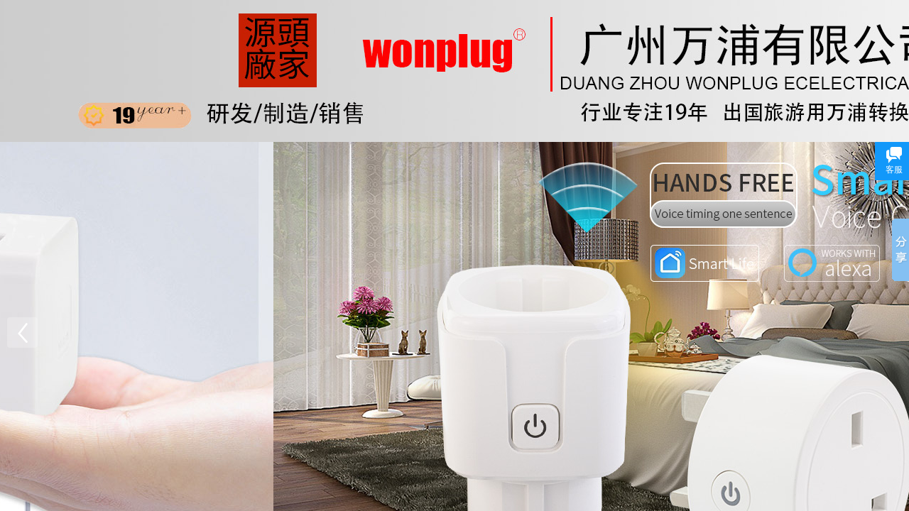

--- FILE ---
content_type: text/html; charset=utf-8
request_url: https://www.wonplug.net/
body_size: 14819
content:
<!DOCTYPE html PUBLIC "-//W3C//DTD XHTML 1.0 Transitional//EN" "http://www.w3.org/TR/xhtml1/DTD/xhtml1-transitional.dtd">
<html xmlns="http://www.w3.org/1999/xhtml" lang="zh-Hans" >
	<head>
		<meta http-equiv="X-UA-Compatible" content="IE=Edge,chrome=1" />
	<meta name="viewport" content="width=1920" />	<meta http-equiv="Content-Type" content="text/html; charset=utf-8" />
		<meta name="format-detection" content="telephone=no" />
	     <meta http-equiv="Cache-Control" content="no-transform"/> 
     <meta http-equiv="Cache-Control" content="no-siteapp"/>
	<title>广州万浦电器有限公司（wonplug）是专业生产全球通旅行万能转换插头、出国旅行转换插座、多功能USB插座转换器等的插头插座厂家</title>
	<meta name="keywords"  content="wonplug_万浦_插座转换_多功能转换插座_插座转换器_转换插头_出国旅游必备物品_德标转换插头_旅行转换器_出国旅游转换头_插头转换器_电源插座_电源转换器_万浦电器_转换插座" />
	<meta name="description" content="广州万浦电器有限公司拥有wonplug品牌，专业的旅行转换插头，转换插座，旅行充电器，转换器，插头插座，创意居家礼品厂家。产品横跨旅游业、礼品业、电工电气、照明工业等。wonplug产品在天猫京东淘宝阿里巴巴平台销量非常火爆。为出国旅行用户及电源工业用户提供完美适合的解决方案。" />
    
                
	<meta name="baidu-site-verification" content="WhECHwfAEg" />
<meta name="360-site-verification" content="d09e7a698b819e7208df69dc232240ff" />		<link rel="shortcut icon" href="https://static.websiteonline.cn/website/template/default/images/favicon.ico" type="image/x-icon" />
	<link rel="Bookmark" href="https://static.websiteonline.cn/website/template/default/images/favicon.ico" />
		

		<link href="https://static.websiteonline.cn/website/template/default/css/default.css?v=17534100" rel="stylesheet" type="text/css" />
<link href="https://www.wonplug.net/template/default/css/font/font.css?v=15750090" rel="stylesheet" type="text/css" />
<link href="https://www.wonplug.net/template/default/css/wpassword/iconfont.css?v=17496248" rel="stylesheet" type="text/css" />
<link href="https://static.websiteonline.cn/website/plugin/media/css/media.css?v=14986308" rel="stylesheet" type="text/css" />
<link href="https://static.websiteonline.cn/website/plugin/customerservices/css/customerservices.css?v=14986308" rel="stylesheet" type="text/css" />
<link href="https://static.websiteonline.cn/website/plugin/title/css/title.css?v=17083134" rel="stylesheet" type="text/css" />
<style type="text/css">.prop_rotate_angle sup,.prop_rotate_angle .posblk-deg{font-size:11px; color:#CDCDCD; font-weight:normal; font-style:normal; }ins#qiao-wrap{height:0;} #qiao-wrap{display:block;}
</style> 
</head>
<body  >
<input type="hidden" value="4" name="_user_level_val" />
								<script type="text/javascript" language="javascript" src="https://static.websiteonline.cn/website/script/??libsjq.js,jquery.custom.js,jquery.lazyload.js,jquery.rotateutility.js,lab.js,wopop_all.js,jquery.cookie.js,jquery.simplemodal.js,fullcollumn.js,objectFitPolyfill.min.js,ierotate.js,effects/velocity.js,effects/velocity.ui.js,effects/effects.js,fullpagescroll.js,common.js,heightAdapt.js?v=17573096"></script>
<script type="text/javascript" language="javascript" src="https://static.websiteonline.cn/website/plugin/??media/js/init.js,article_list/js/init.js?v=17509234"></script>
	<script type="text/javascript" language="javascript">
    			var webmodel = {};
	        
    wp_pages_global_func($.extend({
        'isedit': '0',
        'islogin': '0',
        'domain': 'pmof05505',
        'p_rooturl': 'https://www.wonplug.net',
        'static_rooturl': 'https://static.websiteonline.cn/website',
        'interface_locale': "zh_CN",
        'dev_mode': "0",
        'getsession': ''
    }, {"phpsessionid":"","punyurl":"https:\/\/www.wonplug.net","curr_locale":"zh_CN","mscript_name":"","converted":false}));
    
	</script>

<link href="https://www.wonplug.net/148b21eabca087b8a20c3e9e660488d9.cssx" rel="stylesheet" /><div id="page_set_css">
</div><input type="hidden" id="page_id" name="page_id" value="1" rpid="1">
<div id="scroll_container" class="scroll_contain" style="">
	    	<div id="scroll_container_bg" style="background-color:#e4e4e4;background-repeat:repeat;background-position:center top;background-image:url('https://pmof05505-pic31.websiteonline.cn/upload/templatefiles/webbg_ekCp.gif');">&nbsp;</div>
<script>
initScrollcontainerHeight();	
</script>
     <div id="overflow_canvas_container">        <div id="canvas" style=" margin: 0 auto;width:1920px;background-color:#FFFFFF;height:6327px">
    <div id='layerC8228B9B3FC65528120D791C73BE421A' type='media'  class='cstlayer' style='left: 0px; top: 0px; position: absolute; z-index: 129; width: 1868.4px; height: 200px; '  mid=""    deg='0'><script>
create_pc_media_set_pic('layerC8228B9B3FC65528120D791C73BE421A',false);
</script>
<div class="wp-media_content"  style="overflow: hidden; width: 1868px; height: 200px;" type="0">
<div class="img_over"  style='overflow: hidden; border-color: transparent; border-width: 0px; position: relative; width: 1868px; height: 200px;'>

<div class="imgloading" style="z-index:100;"> </div>
<img  id="wp-media-image_layerC8228B9B3FC65528120D791C73BE421A" onerror="set_thumb_layerC8228B9B3FC65528120D791C73BE421A(this);" onload="set_thumb_layerC8228B9B3FC65528120D791C73BE421A(this);" class="paragraph_image"  type="zoom" src="https://aosspic10001.websiteonline.cn/pmof05505/image/e561bccea1f9c5adcefde3d59bef7d1.jpg" style="width: auto; height: 200px; top: 0px; left: -26px; position: relative;;" />
</div>

</div>
<script>
(function(){
		layer_media_init_func('layerC8228B9B3FC65528120D791C73BE421A',{"isedit":false,"has_effects":false});
})()
</script>
</div><script>				 $('#layerC8228B9B3FC65528120D791C73BE421A').triggerHandler('layer_ready');</script><div id='layer85C75DCEB3307F258F50F4BD145E6B4F' type='jslider'  class='cstlayer' style='left: 0px; top: 200px; position: absolute; z-index: 106; width: 1920px; height: 650px; '  mid=""    deg='0'><div class="wp-jslider_content" style="overflow: hidden; border-color: transparent; border-width: 0px; width: 1920px; height: 650px; border-style: solid; padding: 0px;">
<iframe id="layer85C75DCEB3307F258F50F4BD145E6B4F_frmlofjslider" name="layer85C75DCEB3307F258F50F4BD145E6B4F_frmlofjslider" src="https://www.wonplug.net/index.php?_lid=layer85C75DCEB3307F258F50F4BD145E6B4F&_m=jslider&_a=loadskin" frameborder="0" width="100%" height="100%" scrolling="no"></iframe>
</div>
<script>
$('#layer85C75DCEB3307F258F50F4BD145E6B4F').layer_ready(function(){
	if(wopop_plugin_iframe_retry){
	wopop_plugin_iframe_retry($('#layer85C75DCEB3307F258F50F4BD145E6B4F').find('iframe'),function(win){
		return win && win.$;
	}); }
})
</script>
</div><script>				 $('#layer85C75DCEB3307F258F50F4BD145E6B4F').triggerHandler('layer_ready');</script><div id='layer11E30F211F9236AE7CB173348B10C339' type='advhtml'  class='cstlayer' style='left: 0px; top: 644px; width: 106px; height: 39px; position: absolute; z-index: 105; '  mid=""    deg='0'><div class="wp-advhtml_content" style="border-width: 0px; border-color: transparent; width: 106px; height: 39px; overflow: hidden;">
	</div>

</div><script>				 $('#layer11E30F211F9236AE7CB173348B10C339').triggerHandler('layer_ready');</script><div id='layer8578216B1A1E650CAFA03EE239B66A71' type='media'  class='cstlayer' style='left: 2px; top: 853px; position: absolute; z-index: 120; width: 1915px; height: 80px; '  mid=""    deg='0'><script>
create_pc_media_set_pic('layer8578216B1A1E650CAFA03EE239B66A71',false);
</script>
<style>.wp-media_content .wp_mapclass{display: none;}</style>
<div class="wp-media_content"  style="overflow: hidden; width: 1915px; height: 80px; border-width: 0px; border-style: solid; padding: 0px;" type="1">
<div class="img_over"  style='overflow: hidden; border-color: transparent; border-width: 0px; position: relative; width: 1915px; height: 80px;'>

<div class="imgloading" style="z-index:100;"> </div>
<img  id="wp-media-image_layer8578216B1A1E650CAFA03EE239B66A71" onerror="set_thumb_layer8578216B1A1E650CAFA03EE239B66A71(this);" onload="set_thumb_layer8578216B1A1E650CAFA03EE239B66A71(this);" class="paragraph_image" usemap="#Map_layer8578216B1A1E650CAFA03EE239B66A71" type="zoom" src="https://aosspic10001.websiteonline.cn/pmof05505/image/4yb8.jpg" style="width: 1915px; height: auto;;" alt="插头插座导航栏" title="插头插座导航栏"/>
<map name="Map_layer8578216B1A1E650CAFA03EE239B66A71"><area  class="map_arear_8" shape="rect" coords="1453,1,1590,70" title="联系我们" onFocus="if(this.blur)this.blur()" href="https://www.wonplug.net/page8.html"  /> <area  class="map_arear_7" shape="rect" coords="1313,2,1447,70" title="行业资讯" onFocus="if(this.blur)this.blur()" href="https://www.wonplug.net/page6.html"  /> <area  class="map_arear_6" shape="rect" coords="1166,0,1303,70" title="行业标准" onFocus="if(this.blur)this.blur()" href="https://www.wonplug.net/page5.html"  /> <area  class="map_arear_5" shape="rect" coords="1024,0,1160,69" title="视频评测" onFocus="if(this.blur)this.blur()" href="https://www.wonplug.net/page166.html"  /> <area  class="map_arear_4" shape="rect" coords="881,1,1016,70" title="品牌故事" onFocus="if(this.blur)this.blur()" href="https://www.wonplug.net/page143.html"  /> <area  class="map_arear_3" shape="rect" coords="737,0,874,67" title="企业介绍" onFocus="if(this.blur)this.blur()" href="https://www.wonplug.net/page139.html"  /> <area  class="map_arear_2" shape="rect" coords="593,0,727,68" title="商品分类" onFocus="if(this.blur)this.blur()" href="https://www.wonplug.net/page7.html"  /> <area  class="map_arear_1" shape="rect" coords="447,0,587,67" title="爆款" onFocus="if(this.blur)this.blur()" href="https://www.wonplug.net/page146.html"  /> <area  class="map_arear_0" shape="rect" coords="304,1,442,70" title="首面" onFocus="if(this.blur)this.blur()" href="https://www.wonplug.net"  /> </map></div>

</div>
<script>
(function(){
		layer_media_init_func('layer8578216B1A1E650CAFA03EE239B66A71',{"isedit":false,"has_effects":false});
})()
</script>
</div><script>				 $('#layer8578216B1A1E650CAFA03EE239B66A71').triggerHandler('layer_ready');</script><div id='layerF8EF1AAC53AA7BA195809D18146E3D15' type='media'  class='cstlayer' style='left: 0px; top: 863px; position: absolute; z-index: 103; width: 1919.71px; height: 981px; '  mid=""    deg='0'><script>
create_pc_media_set_pic('layerF8EF1AAC53AA7BA195809D18146E3D15',false);
</script>
<style>.wp-media_content .wp_mapclass{display: none;}</style>
<div class="wp-media_content"  style="overflow: hidden; width: 1919.71px; height: 981px; border-width: 0px; border-style: solid; padding: 0px; background-attachment: fixed; background-image: url('https://aosspic10001.websiteonline.cn/pmof05505/image/p6x1.jpg');" type="1">
<div class="img_over"  style='overflow: hidden; border-color: transparent; border-width: 0px; position: relative; width: 1919.71px; height: 981px;'>

<div class="imgloading" style="z-index:100;"> </div>
<img  id="wp-media-image_layerF8EF1AAC53AA7BA195809D18146E3D15" onerror="set_thumb_layerF8EF1AAC53AA7BA195809D18146E3D15(this);" onload="set_thumb_layerF8EF1AAC53AA7BA195809D18146E3D15(this);" class="paragraph_image" usemap="#Map_layerF8EF1AAC53AA7BA195809D18146E3D15" type="zoom" src="https://aosspic10001.websiteonline.cn/pmof05505/image/g51u.jpg" style="width: 1919.71px; height: 981px; top: -49px; left: 0px; position: relative;;" alt="万浦" title="万浦"/>
<map name="Map_layerF8EF1AAC53AA7BA195809D18146E3D15"><area  class="map_arear_0" shape="rect" coords="160,72,1759,863" title="企业介绍" onFocus="if(this.blur)this.blur()" href="https://www.wonplug.net/page139.html"  /> </map></div>

</div>
<script>
(function(){
		layer_media_init_func('layerF8EF1AAC53AA7BA195809D18146E3D15',{"isedit":false,"has_effects":false});
})()
</script>
</div><script>				 $('#layerF8EF1AAC53AA7BA195809D18146E3D15').triggerHandler('layer_ready');</script><div id='layerD997E8E149CD5FA32577CB16FEA7FE42' type='baidushare'  class='cstlayer' style='left: 1249px; top: 1209px; width: 175px; height: 27px; position: absolute; z-index: 104; '  mid=""    deg='0'><div class="wp-baidushare_content" style="padding: 0px; border: 0px solid transparent; width: 175px; height: 27px; overflow: hidden;">
    <script type="text/javascript">
                //禁止同一页面添加个baidushare
	$(document).ready(function(){
		if($('.cstlayer[type="baidushare"]:not([deleted="deleted"])').not("#layerD997E8E149CD5FA32577CB16FEA7FE42").length > 0)
		{
                    //浏览模式禁用wp_alert
                        			$("#layerD997E8E149CD5FA32577CB16FEA7FE42").remove();
		}
	});
    </script>
    <script>
        window.__https_baidu_domain__="https://www.wonplug.net/script/";
    </script>
	
<script>window._bd_share_config={"common":{"bdSnsKey":{},"bdText":"","bdMini":"2","bdMiniList":false,"bdPic":"","bdStyle":"0","bdSize":"16"},"slide":{"type":"slide","bdImg":"2","bdPos":"right","bdTop":"250"}};with(document)0[(getElementsByTagName('head')[0]||body).appendChild(createElement('script')).src='https://website-edit.onlinewebsite.cn/website/script/static/api/js/share.js?v=89860593.js?cdnversion='+~(-new Date()/36e5)];</script></div>
<script>
 //增加默认无z-index
$(function(){
        var i=0;
	var func=function(){
			$('.bdshare-slide-button-box').css('right','16px');
            if($('body>.bdshare-slide-button-box').length){
                $('body>.bdshare-slide-button-box').css('z-index','100000001');
            }else{
                i++;
                if(i<10){
                    setTimeout(func,100*i);
                }
            }
	}
        func();
});
</script></div><script>				 $('#layerD997E8E149CD5FA32577CB16FEA7FE42').triggerHandler('layer_ready');</script><div id='layer4827E4780669FF8450335A38A1067531' type='media'  class='cstlayer' style='left: 0px; top: 1746px; position: absolute; z-index: 107; width: 1918px; height: 713px; '  mid=""    deg='0'><script>
create_pc_media_set_pic('layer4827E4780669FF8450335A38A1067531',false);
</script>
<style>.wp-media_content .wp_mapclass{display: none;}</style>
<div class="wp-media_content"  style="overflow: hidden; width: 1918px; height: 713px; border-width: 0px; border-style: solid; padding: 0px;" type="1">
<div class="img_over"  style='overflow: hidden; border-color: transparent; border-width: 0px; position: relative; width: 1918px; height: 713px;'>

<div class="imgloading" style="z-index:100;"> </div>
<img  id="wp-media-image_layer4827E4780669FF8450335A38A1067531" onerror="set_thumb_layer4827E4780669FF8450335A38A1067531(this);" onload="set_thumb_layer4827E4780669FF8450335A38A1067531(this);" class="paragraph_image" usemap="#Map_layer4827E4780669FF8450335A38A1067531" type="zoom" src="https://aosspic10001.websiteonline.cn/pmof05505/image/jsx3.jpg" style="width: 1918px; height: auto; top: -48px; left: 0px; position: relative;;" alt="万浦插头插座" title="万浦插头插座"/>
<map name="Map_layer4827E4780669FF8450335A38A1067531"><area  class="map_arear_14" shape="rect" coords="837,12,1097,89" title="爆款插头" onFocus="if(this.blur)this.blur()" href="https://www.wonplug.net/page146.html"  /> <area  class="map_arear_13" shape="rect" coords="1535,426,1739,707" title="扩展插座" onFocus="if(this.blur)this.blur()" href="https://www.wonplug.net/page7.html?product_category=7" target="_blank" /> <area  class="map_arear_12" shape="rect" coords="1309,427,1519,707" title="插头转接器" onFocus="if(this.blur)this.blur()" href="https://www.wonplug.net/page7.html?product_category=12" target="_blank" /> <area  class="map_arear_11" shape="rect" coords="1080,427,1292,706" title="插座转换器" onFocus="if(this.blur)this.blur()" href="https://www.wonplug.net/page7.html?product_category=6"  /> <area  class="map_arear_10" shape="rect" coords="852,429,1062,707" title="各国转换插头" onFocus="if(this.blur)this.blur()" href="https://www.wonplug.net/page7.html?product_category=6"  /> <area  class="map_arear_9" shape="rect" coords="622,432,832,707" title="一转一插头" onFocus="if(this.blur)this.blur()" href="https://www.wonplug.net/page7.html?product_category=7"  /> <area  class="map_arear_8" shape="rect" coords="396,436,603,708" title="标准转换插头" onFocus="if(this.blur)this.blur()" href="https://www.wonplug.net/page7.html?product_category=7"  /> <area  class="map_arear_7" shape="rect" coords="168,431,376,708" title="十位德标排插" onFocus="if(this.blur)this.blur()" href="https://www.wonplug.net/page7.html?product_category=9" target="_blank" /> <area  class="map_arear_6" shape="rect" coords="1537,150,1738,396" title="开关插座" onFocus="if(this.blur)this.blur()" href="https://www.wonplug.net/page7.html?product_category=9" target="_blank" /> <area  class="map_arear_5" shape="rect" coords="1311,150,1520,396" title="一对一转换插头" onFocus="if(this.blur)this.blur()" href="https://www.wonplug.net/page7.html?product_category=7"  /> <area  class="map_arear_4" shape="rect" coords="1083,149,1290,398" title="无线排插" onFocus="if(this.blur)this.blur()" href="https://www.wonplug.net/page7.html?product_category=9"  /> <area  class="map_arear_3" shape="rect" coords="852,151,1061,398" title="无线扩展插座" onFocus="if(this.blur)this.blur()" href="https://www.wonplug.net/page7.html?product_category=9" target="_blank" /> <area  class="map_arear_2" shape="rect" coords="622,152,834,400" title="各国充电器" onFocus="if(this.blur)this.blur()" href="https://www.wonplug.net/page7.html?product_category=37"  /> <area  class="map_arear_1" shape="rect" coords="393,150,605,400" title="wifi智能插座" onFocus="if(this.blur)this.blur()" href="https://www.wonplug.net/page7.html?product_category=36" target="_blank" /> <area  class="map_arear_0" shape="rect" coords="164,150,380,401" title="多功能旅行转换器" onFocus="if(this.blur)this.blur()" href="https://www.wonplug.net/page7.html?product_category=5"  /> </map></div>

</div>
<script>
(function(){
		layer_media_init_func('layer4827E4780669FF8450335A38A1067531',{"isedit":false,"has_effects":false});
})()
</script>
</div><script>				 $('#layer4827E4780669FF8450335A38A1067531').triggerHandler('layer_ready');</script><div id='layerE4D08E39F17AE013BBFBA12F68550517' type='media'  class='cstlayer' style='left: 0px; top: 2470px; width: 1920px; height: 875px; position: absolute; z-index: 109; '  mid=""    deg='0'><script>
create_pc_media_set_pic('layerE4D08E39F17AE013BBFBA12F68550517',false);
</script>
<style>.wp-media_content .wp_mapclass{display: none;}</style>
<div class="wp-media_content"  style="border-width: 0px; border-style: solid; padding: 0px; width: 1920px; height: 875px; overflow: hidden;" type="1">
<div class="img_over"  style='border-width: 0px; border-color: transparent; width: 1920px; height: 875px; overflow: hidden; position: relative;'>

<div class="imgloading" style="z-index:100;"> </div>
<img  id="wp-media-image_layerE4D08E39F17AE013BBFBA12F68550517" onerror="set_thumb_layerE4D08E39F17AE013BBFBA12F68550517(this);" onload="set_thumb_layerE4D08E39F17AE013BBFBA12F68550517(this);" class="paragraph_image" usemap="#Map_layerE4D08E39F17AE013BBFBA12F68550517" type="zoom" src="https://aosspic10001.websiteonline.cn/pmof05505/image/noyh.jpg" style="left: 0px; top: -13px; width: 1920px; height: 875px; position: relative;;" alt="USB全球通出国旅行转换器" title="USB全球通出国旅行转换器"/>
<map name="Map_layerE4D08E39F17AE013BBFBA12F68550517"><area  class="map_arear_5" shape="rect" coords="1463,562,1796,787" title="双USB一体式出国转换器" onFocus="if(this.blur)this.blur()" href="https://www.wonplug.net/page1000587.html?product_id=4" target="_blank" /> <area  class="map_arear_4" shape="rect" coords="1094,562,1427,788" title="一体式多功能转换器" onFocus="if(this.blur)this.blur()" href="https://www.wonplug.net/page1000587.html?product_id=9" target="_blank" /> <area  class="map_arear_3" shape="rect" coords="726,562,1059,789" title="Type C PD快充转换插座" onFocus="if(this.blur)this.blur()" href="https://www.wonplug.net/page1000587.html?product_id=290" target="_blank" /> <area  class="map_arear_2" shape="rect" coords="356,562,689,787" title="双USB旅行转换器" onFocus="if(this.blur)this.blur()" href="https://www.wonplug.net/page1000587.html?product_id=3" target="_blank" /> <area  class="map_arear_1" shape="rect" coords="380,321,759,388" title="多功能出国旅行转换器" onFocus="if(this.blur)this.blur()" href="https://www.wonplug.net/page7.html?product_category=5" target="_blank" /> <area  class="map_arear_0" shape="rect" coords="1169,116,1817,456" title="3USB多国转换插头" onFocus="if(this.blur)this.blur()" href="https://www.wonplug.net/page1000587.html?product_id=271" target="_blank" /> </map></div>

</div>
<script>
(function(){
		layer_media_init_func('layerE4D08E39F17AE013BBFBA12F68550517',{"isedit":false,"has_effects":false});
})()
</script>
</div><script>		         $('#layerE4D08E39F17AE013BBFBA12F68550517').data('wopop_imgeffects',{"effect":"effect.noeffect","effectrole":"dantu","duration":"350","type":"media","delay":0,"loop":0,"loop_infinite":0,"dshow":false,"dset":{},"effect_on_img":0});				 $('#layerE4D08E39F17AE013BBFBA12F68550517').triggerHandler('layer_ready');</script><div id='layer0E899B82F4960502045621D030E95484' type='media'  class='cstlayer' style='left: 0px; top: 3318px; position: absolute; z-index: 110; width: 1920px; height: 977px; '  mid=""    deg='0'><script>
create_pc_media_set_pic('layer0E899B82F4960502045621D030E95484',false);
</script>
<div class="wp-media_content"  style="overflow: hidden; width: 1920px; height: 977px; border-width: 0px; border-style: solid; padding: 0px;" type="0">
<div class="img_over"  style='overflow: hidden; border-color: transparent; border-width: 0px; position: relative; width: 1920px; height: 977px;'>

<div class="imgloading" style="z-index:100;"> </div>
<img  id="wp-media-image_layer0E899B82F4960502045621D030E95484" onerror="set_thumb_layer0E899B82F4960502045621D030E95484(this);" onload="set_thumb_layer0E899B82F4960502045621D030E95484(this);" class="paragraph_image"  type="zoom" src="https://aosspic10001.websiteonline.cn/pmof05505/image/9ui5.jpg" style="width: 1920px; height: auto; top: -20px; left: 0px; position: relative;;" alt="万浦电器产品应用于出国留学，出国考察，高铁，机场，商铺，邮轮，家具，房地产，礼品多种场合场景。" title="万浦电器产品应用于出国留学，出国考察，高铁，机场，商铺，邮轮，家具，房地产，礼品多种场合场景。"/>
</div>

</div>
<script>
(function(){
		layer_media_init_func('layer0E899B82F4960502045621D030E95484',{"isedit":false,"has_effects":false});
})()
</script>
</div><script>				 $('#layer0E899B82F4960502045621D030E95484').triggerHandler('layer_ready');</script><div id='layer68CC9FFEE0ED809993181B57FF6AB159' type='customerservices'  class='cstlayer' style='left: 1691px; top: 3929px; width: 172px; height: 180px; position: absolute; z-index: 108; '  mid=""    deg='0'><div class="wp-customerservices_content" style="padding: 0px; border: 0px solid transparent; border-image: none; width: 172px; height: 180px; overflow: hidden;">
</div>
<script language="javascript">$(function(){
$LAB.script("https://static.websiteonline.cn/website/plugin/customerservices/js/floating.js?v=1").wait(function(){
	var layerid = '#layer68CC9FFEE0ED809993181B57FF6AB159';if (layerid.length == 1) return;
	$(layerid).data("os-initval", {color: 'blue',style: 'style1',floating: 'right',mode: 'open',x: 0,y: 100});
	var options = $.extend({},{"mod_setting":{"show_name":"0","show_account":"0","float_display":"1","plugin_hide":"0","float_top":"200","float_ltr":"0","float_position":"right","float_mode":"open","float_color":"col_1298fa","float_effect":"style2"},"layerid":"layer68CC9FFEE0ED809993181B57FF6AB159"})['mod_setting'];
	if ($.type(options) !== 'object') options = {};
	$(layerid).onlineService({
		color: options['float_color'] || 'blue',
		style: options['float_effect'] || 'style1',
		floating: options['float_position'] || 'right',
		position: {x: options['float_ltr'] || '0',y: options['float_top'] || '100'},
    	showAccount: options['show_account'] || '0',
		showAlias: options['show_name'] || '0',
		sources:null,
		layerId: 'layer68CC9FFEE0ED809993181B57FF6AB159'
	});layerid = options = null;
})});
</script>
<script type="text/javascript">


</script></div><script>				 $('#layer68CC9FFEE0ED809993181B57FF6AB159').triggerHandler('layer_ready');</script><div id='layer740F595E31DA23210DE9A48259174C85' type='media'  class='cstlayer' style='left: 0px; top: 4295px; position: absolute; z-index: 102; width: 1920px; height: 904px; '  mid=""    deg='0'><script>
create_pc_media_set_pic('layer740F595E31DA23210DE9A48259174C85',false);
</script>
<div class="wp-media_content"  style="overflow: hidden; width: 1920px; height: 904px; border-width: 0px; border-style: solid; padding: 0px;" type="0">
<div class="img_over"  style='overflow: hidden; border-color: transparent; border-width: 0px; position: relative; width: 1920px; height: 904px;'>

<div class="imgloading" style="z-index:100;"> </div>
<a class="media_link" style="line-height:normal;" href="https://www.wonplug.net/page139.html"  >
<img  id="wp-media-image_layer740F595E31DA23210DE9A48259174C85" onerror="set_thumb_layer740F595E31DA23210DE9A48259174C85(this);" onload="set_thumb_layer740F595E31DA23210DE9A48259174C85(this);" class="paragraph_image"  type="zoom" src="https://aosspic10001.websiteonline.cn/pmof05505/image/pjcc.jpg" style="width: 1920px; height: auto; top: -2px; left: 0px; position: relative;;" alt="万浦电器工厂介绍" title="万浦电器工厂介绍"/>
</a>
</div>

</div>
<script>
(function(){
		layer_media_init_func('layer740F595E31DA23210DE9A48259174C85',{"isedit":false,"has_effects":false});
})()
</script>
</div><script>				 $('#layer740F595E31DA23210DE9A48259174C85').triggerHandler('layer_ready');</script><div id='layer76E3E8F8AD0C058B61E45ADE09016E19' type='title'  class='cstlayer' style='left: 227px; top: 5222px; width: 182px; height: 30px; position: absolute; z-index: 111; '  mid=""    deg='0'><div class="wp-title_content" style="padding: 0px; border: 0px solid transparent; width: 182px; height: 30px; display: block;"><a href="https://www.wonplug.net/page6.html"><span style="line-height: 180%; font-family: &quot;Microsoft YaHei&quot;; font-size: 18px;">咨讯中心</span></a></div>
<script type="text/javascript">
$(function(){
	$('.wp-title_content').each(function(){
		if($(this).find('div').attr('align')=='justify'){
			$(this).find('div').css({'text-justify':'inter-ideograph','text-align':'justify'});
		}
	})	
})
</script>

</div><script>				 $('#layer76E3E8F8AD0C058B61E45ADE09016E19').triggerHandler('layer_ready');</script><div id='layer82B26F476C3520FE52503237149BBFB8' type='title'  class='cstlayer' style='left: 1032px; top: 5224px; width: 182px; height: 30px; position: absolute; z-index: 114; '  mid=""    deg='0'><div class="wp-title_content" style="border-width: 0px; border-color: transparent; padding: 0px; width: 182px; height: 30px; display: block;"><span style="line-height: 180%; font-family: Microsoft YaHei; font-size: 16px;"><span style="font-size: 18px;">合作案例</span><br></span></div>

</div><script>				 $('#layer82B26F476C3520FE52503237149BBFB8').triggerHandler('layer_ready');</script><div id='layerA6949AB758A5AD7991D5F471E9AD5413' type='article_list'  class='cstlayer' style='left: 223px; top: 5265px; width: 785px; height: 410px; position: absolute; z-index: 112; '  mid=""    deg='0'><script>

    
    $('#layerA6949AB758A5AD7991D5F471E9AD5413').data('not_need_heightadapt',true);      
    if(!$('#article_list_scrollbar_css_link').length){
		var head = document.getElementsByTagName('head').item(0);
		var css = document.createElement('link');
		css.id="article_list_scrollbar_css_link";
		css.href = 'https://static.websiteonline.cn/website/script/mscrollbars/jquery.mCustomScrollbar.css';
		css.rel = 'stylesheet';
		css.type = 'text/css';
		head.appendChild(css);
	}
	
	$('#layerA6949AB758A5AD7991D5F471E9AD5413').layer_ready(function(){
		function addScrollFunc(){		 
			var baropt={};
			baropt.theme='dark';
			baropt.scrollButtons={enable:false}
			baropt.autoHideScrollbar=false;
			baropt.scrollbarPosition="inside";
			baropt.callbacks = {
				whileScrolling: function() {
									}
			};
			$LAB.script('https://static.websiteonline.cn/website/script/mscrollbars/jquery.mCustomScrollbar.js')
				.script('https://static.websiteonline.cn/website/script/mscrollbars/jquery.mousewheel.js') 
				.wait(function(){
				$("#layerA6949AB758A5AD7991D5F471E9AD5413 .wp-article_list_content").mCustomScrollbar(baropt);
				$("#layerA6949AB758A5AD7991D5F471E9AD5413").triggerHandler("fixedliwidth")
				
			});
		}	 
		addScrollFunc();
	});
    
(function(){
var param={"layer_id":"layerA6949AB758A5AD7991D5F471E9AD5413","articleStyle":"two_column"};
layer_article_list_init_func(param);
})()
</script>	
<div class="wp-article_content wp-article_list_content" style="padding: 0px; border: 1px solid transparent; width: 783px; height: 408px; overflow: hidden;">
	
	<div skin="two_column" class="wp-article_css wp-article_list_css" style="display:none;">
<script type="text/javascript">
	

if ("two_column" === "skin3") {
$(function(){    
	$('#layerA6949AB758A5AD7991D5F471E9AD5413').find("ul li").hover(function(){		
		$(this).removeClass("lihout").addClass("lihover");
	},function(){		 
		$(this).removeClass("lihover").addClass("lihout");		
	});
 
});
}
</script>
	</div>
	<div class="article_list-layerA6949AB758A5AD7991D5F471E9AD5413" style="overflow:hidden;">
		
<ul class="art-outcontainer">
<li style="margin-right:25px;margin-bottom:6px;">
  <p class="link title">
      
      <a  target="_blank"  class='articleid  memberoff' 	 
	articleid="1171"
	 href="https://www.wonplug.net/page1000588.html?article_id=1171" title="去美国看自由女神像需要带的东西" >去美国看自由女神像需要带的东......</a>
  </p>
</li>
<li style="margin-right:25px;margin-bottom:6px;">
  <p class="link title">
      
      <a  target="_blank"  class='articleid  memberoff' 	 
	articleid="1170"
	 href="https://www.wonplug.net/page1000588.html?article_id=1170" title="去英国白金汉宫需要带什么" >去英国白金汉宫需要带什么</a>
  </p>
</li>
<li style="margin-right:25px;margin-bottom:6px;">
  <p class="link title">
      
      <a  target="_blank"  class='articleid  memberoff' 	 
	articleid="1167"
	 href="https://www.wonplug.net/page1000588.html?article_id=1167" title="双塔入云间：科隆大教堂的哥特式诗与莱茵风吟" >双塔入云间：科隆大教堂的哥特......</a>
  </p>
</li>
<li style="margin-right:25px;margin-bottom:6px;">
  <p class="link title">
      
      <a  target="_blank"  class='articleid  memberoff' 	 
	articleid="1166"
	 href="https://www.wonplug.net/page1000588.html?article_id=1166" title="去德国探秘" >去德国探秘</a>
  </p>
</li>
<li style="margin-right:25px;margin-bottom:6px;">
  <p class="link title">
      
      <a  target="_blank"  class='articleid  memberoff' 	 
	articleid="1120"
	 href="https://www.wonplug.net/page1000588.html?article_id=1120" title="欧规一拖三无线转换器扩展插座哪家强？" >欧规一拖三无线转换器扩展插座......</a>
  </p>
</li>
<li style="margin-right:25px;margin-bottom:6px;">
  <p class="link title">
      
      <a  target="_blank"  class='articleid  memberoff' 	 
	articleid="1124"
	 href="https://www.wonplug.net/page1000588.html?article_id=1124" title="欧美澳进出口电器转换插头" >欧美澳进出口电器转换插头</a>
  </p>
</li>
<li style="margin-right:25px;margin-bottom:6px;">
  <p class="link title">
      
      <a  target="_blank"  class='articleid  memberoff' 	 
	articleid="1134"
	 href="https://www.wonplug.net/page1000588.html?article_id=1134" title="六国入境免签外国友人来华需要用到什么旅行转换器" >六国入境免签外国友人来华需要......</a>
  </p>
</li>
<li style="margin-right:25px;margin-bottom:6px;">
  <p class="link title">
      
      <a  target="_blank"  class='articleid  memberoff' 	 
	articleid="1159"
	 href="https://www.wonplug.net/page1000588.html?article_id=1159" title="什么类型的插头转换器适合在香港使用？" >什么类型的插头转换器适合在香......</a>
  </p>
</li>
<li style="margin-right:25px;margin-bottom:6px;">
  <p class="link title">
      
      <a  target="_blank"  class='articleid  memberoff' 	 
	articleid="1153"
	 href="https://www.wonplug.net/page1000588.html?article_id=1153" title="欧洲旅游指南,欧洲旅游需要用转换插头吗" >欧洲旅游指南,欧洲旅游需要用......</a>
  </p>
</li>
<li style="margin-right:25px;margin-bottom:6px;">
  <p class="link title">
      
      <a  target="_blank"  class='articleid  memberoff' 	 
	articleid="1162"
	 href="https://www.wonplug.net/page1000588.html?article_id=1162" title="加拿大旅行需要用转换器吗" >加拿大旅行需要用转换器吗</a>
  </p>
</li>
<li style="margin-right:25px;margin-bottom:6px;">
  <p class="link title">
      
      <a  target="_blank"  class='articleid  memberoff' 	 
	articleid="472"
	 href="https://www.wonplug.net/page1000588.html?article_id=472" title="万浦LE-07 多功能转换插座在国外的用法" >万浦LE-07 多功能转换插......</a>
  </p>
</li>
<li style="margin-right:25px;margin-bottom:6px;">
  <p class="link title">
      
      <a  target="_blank"  class='articleid  memberoff' 	 
	articleid="1161"
	 href="https://www.wonplug.net/page1000588.html?article_id=1161" title="推荐2款好用的多功能旅行转换器" >推荐2款好用的多功能旅行转换......</a>
  </p>
</li>
<li style="margin-right:25px;margin-bottom:6px;">
  <p class="link title">
      
      <a  target="_blank"  class='articleid  memberoff' 	 
	articleid="471"
	 href="https://www.wonplug.net/page1000588.html?article_id=471" title="万浦USB多功能转换插头300A-B2操作说明" >万浦USB多功能转换插头30......</a>
  </p>
</li>
<li style="margin-right:25px;margin-bottom:6px;">
  <p class="link title">
      
      <a  target="_blank"  class='articleid  memberoff' 	 
	articleid="1108"
	 href="https://www.wonplug.net/page1000588.html?article_id=1108" title="快看看你家电源插座都用对了吗" >快看看你家电源插座都用对了吗</a>
  </p>
</li>
<li style="margin-right:25px;margin-bottom:6px;">
  <p class="link title">
      
      <a  target="_blank"  class='articleid  memberoff' 	 
	articleid="1160"
	 href="https://www.wonplug.net/page1000588.html?article_id=1160" title="暑假之泰国游需要用转换插头吗" >暑假之泰国游需要用转换插头吗</a>
  </p>
</li>
<li style="margin-right:25px;margin-bottom:6px;">
  <p class="link title">
      
      <a  target="_blank"  class='articleid  memberoff' 	 
	articleid="1158"
	 href="https://www.wonplug.net/page1000588.html?article_id=1158" title="人间“天堂之称”的夏威夷群岛旅行需要用转换器吗" >人间“天堂之称”的夏威夷群岛......</a>
  </p>
</li>
<li style="margin-right:25px;margin-bottom:6px;">
  <p class="link title">
      
      <a  target="_blank"  class='articleid  memberoff' 	 
	articleid="1157"
	 href="https://www.wonplug.net/page1000588.html?article_id=1157" title="第一次出国旅游适合出行的非洲国家摩洛哥适合用什么插座" >第一次出国旅游适合出行的非洲......</a>
  </p>
</li>
<li style="margin-right:25px;margin-bottom:6px;">
  <p class="link title">
      
      <a  target="_blank"  class='articleid  memberoff' 	 
	articleid="1156"
	 href="https://www.wonplug.net/page1000588.html?article_id=1156" title="澳门旅游攻略需要用什么转换器" >澳门旅游攻略需要用什么转换器</a>
  </p>
</li>
<li style="margin-right:25px;margin-bottom:6px;">
  <p class="link title">
      
      <a  target="_blank"  class='articleid  memberoff' 	 
	articleid="1155"
	 href="https://www.wonplug.net/page1000588.html?article_id=1155" title="适合欧洲旅行的转换器" >适合欧洲旅行的转换器</a>
  </p>
</li>
<li style="margin-right:25px;margin-bottom:6px;">
  <p class="link title">
      
      <a  target="_blank"  class='articleid  memberoff' 	 
	articleid="1154"
	 href="https://www.wonplug.net/page1000588.html?article_id=1154" title="出国旅游全球多功能插座介绍" >出国旅游全球多功能插座介绍</a>
  </p>
</li>
<li style="margin-right:25px;margin-bottom:6px;">
  <p class="link title">
      
      <a  target="_blank"  class='articleid  memberoff' 	 
	articleid="1152"
	 href="https://www.wonplug.net/page1000588.html?article_id=1152" title="奥运会怎么看，需要用到转换插吗" >奥运会怎么看，需要用到转换插......</a>
  </p>
</li>
<li style="margin-right:25px;margin-bottom:6px;">
  <p class="link title">
      
      <a  target="_blank"  class='articleid  memberoff' 	 
	articleid="1151"
	 href="https://www.wonplug.net/page1000588.html?article_id=1151" title="法国奥运会即将到来 到法国需要用什么转换器" >法国奥运会即将到来 到法国需......</a>
  </p>
</li>
</ul>
<div class="article_list_more" style="float:right"><a  target="_blank"  href="https://www.wonplug.net/page6.html"><img src="https://static.websiteonline.cn/website/plugin/article_list/styles/more_cn.jpg" alt=更多 /></a></div>

		<div class="wp-pager_link" style="text-align:center"><span class="disabled"> &lt; </span><span class="current">1</span><a href="###2">2</a><a href="###3">3</a><a href="###4">4</a><a href="###5">5</a>...&nbsp;<a href="###43">43</a><a href="###44">44</a><a href="###2"> &gt; </a></div>	</div>
	<div class="article_list_save_itemList"  openCategoryUrl="0" openMoreUrl="1"  openDetailUrl="1"  pagerstyle="style2/skin2" pagernum="22" pageralign="center" morealign="right" showpager="1" articleCategroies="All" articleTags="" linkCategoryUrl="6" linkMoreUrl="6" isShowMore="Yes" isShowMoreCn="Yes" linkDetailUrl="145" isShowDots="Yes" introWordNum="30" titleWordNum="14" listNum="999" sortType="update" sortValue="desc" articleStyle="two_column" getParamCategoryId="empty" imgwnode="130" imghnode="90" imgtnode="Tile" memberartshow='off' pageskip="2" pageop="0"  pagepar="p_article_list" style="display:none;"></div>
</div>
<script language="javascript">
layer_img_lzld('layerA6949AB758A5AD7991D5F471E9AD5413');

	</script>
	<script language="javascript">
(function(){	
	var param={"layer_id":"layerA6949AB758A5AD7991D5F471E9AD5413","article_category_more":"","artliststyle":{"artname_underline":"none","articon_url":"17.png","skin":"two_column","waterfall_display":"0","artnamed_display":"inline-block","artdated_display":"inline-block","artintrod_display":"inline-block","artdetialtips_display":"inline-block","artname_display":"inline-block","artcate_display":"inline-block","arttimes_display":"none","artdate_display":"inline-block","artintro_display":"inline-block","picartborder_display":"inline-block","articon_display":"inline-block","artborder_display":"inline-block","opened_display":"block","timeformatd":"0","stick_id":"","artnamed_txtfamily":"SimSun","artdated_txtfamily":"SimSun","artintrod_txtfamily":"SimSun","artdetialtips_txtfamily":"SimSun","artname_txtfamily":"SimSun","artcate_txtfamily":"SimSun","arttimes_txtfamily":"SimSun","artym_txtfamily":"SimSun","artdate_txtfamily":"SimSun","artintro_txtfamily":"SimSun","artnamed_txtsize":"18","artdated_txtsize":"12","artintrod_txtsize":"12","artintrod_padtop_txtsize":"0","artdetialtips_txtsize":"12","artname_txtsize":"18","artname_pad_txtsize":"0","artname_padleft_txtsize":"0","artname_lineheight_txtsize":"50","artcate_txtsize":"12","arttimes_txtsize":"12","arttimes_pad_txtsize":"0","artym_txtsize":"11","artdate_txtsize":"11","artdate_rpad_txtsize":"48","artbg_width_txtsize":"60","artbg_height_txtsize":"59","artdate_pad_txtsize":"0","artintro_txtsize":"12","artintro_pad_txtsize":"0","artintro_lingheight_txtsize":"16","artintro_padbot_txtsize":"20","artintro_padleft_txtsize":"60","artintro_padright_txtsize":"60","picartborder_pad_txtsize":"0","pictxt_pad_txtsize":"8","articon_padleft_txtsize":"22","artlistmg_txtsize":"6","artlistmg_column_txtsize":"25","artlistpg_txtsize_top":"12","artlistpg_txtsize_bottom":"12","artlistpg_txtsize_margin_right":"40","artlistpg_txtsize":"0","artborder_txtsize":"0","artnamed_txtcolor":"#048bcd","artnamed_hover_txtcolor":"#0064d4","artdated_txtcolor":"#5A5A5A","artintrod_txtcolor":"#7D7D7D","artdetialtips_txtcolor":"#CF0202","hartdetialtips_txtcolor":"#ff0000","artname_txtcolor":"#45818e","artname_hover_txtcolor":"#0064D4","artname_def_txtcolor":"#38cc70","artname_sel_txtcolor":"#2ba659","artcate_txtcolor":"#0064D4","arttimes_txtcolor":"#929292","artdate_txtcolor":"#929292","artdate_txtcolorfont":"#fff","artdate_txtcolorbg":"#198ede","artintro_txtcolor":"#5A5A5A","artintro_def_txtcolor":"#eee","artintro_sel_txtcolor":"#eee","artborder_color":"#5A5A5A","artborderh_color":"#5A5A5A","artnamed_txtbold":"normal","artdated_txtbold":"normal","artintrod_txtbold":"normal","artdetialtips_txtbold":"normal","artname_txtbold":"normal","artcate_txtbold":"normal","arttimes_txtbold":"normal","artym_txtbold":"normal","artdate_txtbold":"normal","artintro_txtbold":"normal","artnamed_underline":"none","artdated_underline":"none","artintrod_underline":"none","artdetialtips_underline":"none","artcate_underline":"none","arttimes_underline":"none","artym_underline":"none","artdate_underline":"none","artintro_underline":"none","artname_align":"","artdate_align":"","artintro_align":"","artborder_linetype":"solid","artborder_linecolor":"none","artborder_linesize":"0","artline_top_marginsize":"0","artline_bottom_marginsize":"0","artskin_filter":"yes","prec_display":"inline","artskin_lineheight":"24","articon_padleft":"20"},"pageskip":"2","article_category_param":"","editmode":"0"};
	layer_article_list_pager_func(param);
})();
$(window).load(function(){ 
	$('#layerA6949AB758A5AD7991D5F471E9AD5413').find(".wp-pager_link").css({'position':'relative','bottom':'auto','width':'100%'});	
		var cheight = $('#layerA6949AB758A5AD7991D5F471E9AD5413').find(".wp-article_content").height();
	var oulheight = $('#layerA6949AB758A5AD7991D5F471E9AD5413').find(".article_list-layerA6949AB758A5AD7991D5F471E9AD5413").height();
	var olkheight = $('#layerA6949AB758A5AD7991D5F471E9AD5413').find(".wp-pager_link").outerHeight();
	if(cheight>oulheight+olkheight){
		$('#layerA6949AB758A5AD7991D5F471E9AD5413').find(".wp-pager_link").css({'position':'absolute','bottom':'0px','width':'100%'})
	} 
})
</script>
<link rel="stylesheet" type="text/css" href="https://static.websiteonline.cn/website/plugin/shopping_cart/css/shopping_cart.css" />
<script type="text/javascript">
	
(function(){	
	var params={"layer_id":"layerA6949AB758A5AD7991D5F471E9AD5413","islogin":0};
	layer_article_list_checkid_func(params);
		var $curlayer=$('#layerA6949AB758A5AD7991D5F471E9AD5413');
	$curlayer.find('.mask').mouseover(function () {
		var effect=$curlayer.data('wopop_imgeffects');
		if(effect){
			$(this).css('z-index','-1001');
		}
	});

    var curskin = 'two_column';
    if (curskin == "skin6") {
        $curlayer.find('.pfcla-card-item-wrapper').mouseenter(function (event) {
            executeEffect($(this).find(".wp-article_list-thumbnail"), curskin);
        });
    } else if (curskin == "skin7") {
		$curlayer.find('div.card').mouseenter(function (event) {
            executeEffect($(this).find(".wp-article_list-thumbnail"), curskin);
        });
	} else if(curskin == "skin8") {
		$curlayer.find('.article-item').mouseenter(function (event) {
            executeEffect($(this).find(".wp-article_list-thumbnail"), curskin);
        });
	} else {
        $curlayer.find('.wp-article_list-thumbnail').mouseover(function (event) {
            executeEffect($(this), curskin);
        });
    }

	function executeEffect(that, curskin) {
        var $this = that;
        $this.data('over',1);
        var running=$this.data('run');
        var effect=$curlayer.data('wopop_imgeffects');
        var bgeffect = '0';
                if(curskin == 'skin5' && effect && effect.effectrole != "dantu" && bgeffect == 1){
            return false;
        }

        if(effect && running!=1){
            $this.setimgEffects(true,effect,1);
            var effectrole = effect['effectrole'];
            var dset = effect['dset'];
            if(effectrole !='dantu' && typeof(dset)!="undefined"){
                var temp_effect = {};
                temp_effect['type'] = effect['type'];
                temp_effect['effectrole'] = 'dantu';
                temp_effect['effect'] = effect['dset']['effect'];
                temp_effect['duration'] =  effect['dset']['duration'];
                $this.setimgEffects(true,temp_effect,1);
            }
        }
    }

})();
</script>
</div><script>		         $('#layerA6949AB758A5AD7991D5F471E9AD5413').data('wopop_imgeffects',{"effect":"effect.noeffect","effectrole":"dantu","duration":"350","type":"article_list","delay":0,"loop":0,"loop_infinite":0,"dshow":false,"dset":{},"effect_on_img":0});				 $('#layerA6949AB758A5AD7991D5F471E9AD5413').triggerHandler('layer_ready');</script><div id='layerFD5CF8BD96EB604E904ECC0E4F7C84BF' type='media'  class='cstlayer' style='left: 1034px; top: 5265px; width: 649px; height: 411px; position: absolute; z-index: 113; '  mid=""    deg='0'><script>
create_pc_media_set_pic('layerFD5CF8BD96EB604E904ECC0E4F7C84BF',false);
</script>
<div class="wp-media_content"  style="border-width: 1px; border-style: solid; padding: 0px; width: 647px; height: 409px; overflow: hidden;" type="0">
<div class="img_over"  style='border-width: 0px; border-color: transparent; width: 647px; height: 409px; overflow: hidden; position: relative;'>

<div class="imgloading" style="z-index:100;"> </div>
<a class="media_link" style="line-height:normal;" href="https://www.wonplug.net/page143.html"  target="_blank"  >
<img  id="wp-media-image_layerFD5CF8BD96EB604E904ECC0E4F7C84BF" onerror="set_thumb_layerFD5CF8BD96EB604E904ECC0E4F7C84BF(this);" onload="set_thumb_layerFD5CF8BD96EB604E904ECC0E4F7C84BF(this);" class="paragraph_image"  type="zoom" src="https://aosspic10001.websiteonline.cn/pmof05505/image/vjyp.png" style="left: 0px; top: -4px; width: 647px; height: auto; position: relative;;" alt="转换插座哪家好？" title="转换插座哪家好？"/>
</a>
</div>

</div>
<script>
(function(){
		layer_media_init_func('layerFD5CF8BD96EB604E904ECC0E4F7C84BF',{"isedit":false,"has_effects":false});
})()
</script>
</div><script>				 $('#layerFD5CF8BD96EB604E904ECC0E4F7C84BF').triggerHandler('layer_ready');</script><div id='layerA1FDC0DF59203D800C9F002B08FA742C' type='media'  class='cstlayer' style='left: 225px; top: 5697px; width: 1459px; height: 200px; position: absolute; z-index: 101; '  mid=""    deg='0'><script>
create_pc_media_set_pic('layerA1FDC0DF59203D800C9F002B08FA742C',false);
</script>
<div class="wp-media_content"  style="border-width: 0px; padding: 0px; width: 1459px; height: 200px; overflow: hidden; border-style: solid;" type="0">
<div class="img_over"  style='border-width: 0px; border-color: transparent; width: 1459px; height: 200px; overflow: hidden; position: relative;'>

<div class="imgloading" style="z-index:100;"> </div>
<img  id="wp-media-image_layerA1FDC0DF59203D800C9F002B08FA742C" onerror="set_thumb_layerA1FDC0DF59203D800C9F002B08FA742C(this);" onload="set_thumb_layerA1FDC0DF59203D800C9F002B08FA742C(this);" class="paragraph_image"  type="zoom" src="https://aosspic10001.websiteonline.cn/pmof05505/image/3.jpg" style="width: 1459px; height: auto; top: -2px; left: 0px; position: relative;;" alt="转换插头" title="转换插头"/>
</div>

</div>
<script>
(function(){
		layer_media_init_func('layerA1FDC0DF59203D800C9F002B08FA742C',{"isedit":false,"has_effects":false});
})()
</script>
</div><script>				 $('#layerA1FDC0DF59203D800C9F002B08FA742C').triggerHandler('layer_ready');</script><div id='layer193D78CA690BF90074ADC372BEB61A09' type='title'  class='cstlayer' style='left: 287px; top: 5718px; width: 1128px; height: 31px; position: absolute; z-index: 115; '  mid=""    deg='0'><div class="wp-title_content" style="border-width: 0px; border-color: transparent; padding: 0px; width: 1128px; height: 31px; display: block; overflow-wrap: break-word;"><span style="font-family: 微软雅黑; font-size: 20px;">&nbsp;我们的优势&nbsp;&nbsp;&nbsp;&nbsp;&nbsp;&nbsp;&nbsp;&nbsp;&nbsp;&nbsp;&nbsp;&nbsp;&nbsp; &nbsp; &nbsp; &nbsp; &nbsp; &nbsp; &nbsp; &nbsp; &nbsp; &nbsp; &nbsp; &nbsp; &nbsp; &nbsp; &nbsp; &nbsp; &nbsp;&nbsp; &nbsp; &nbsp; 我们的价值&nbsp;&nbsp;&nbsp;&nbsp;&nbsp;&nbsp;&nbsp;&nbsp;&nbsp;&nbsp;&nbsp;&nbsp;&nbsp;&nbsp;&nbsp;&nbsp;&nbsp;&nbsp;&nbsp;&nbsp;&nbsp;&nbsp;&nbsp;&nbsp;&nbsp;&nbsp;&nbsp;&nbsp;&nbsp;&nbsp;&nbsp;&nbsp;&nbsp;&nbsp;&nbsp;&nbsp;&nbsp;&nbsp;&nbsp;&nbsp;&nbsp;&nbsp;&nbsp;&nbsp;&nbsp;&nbsp;&nbsp;&nbsp;&nbsp;&nbsp;&nbsp; &nbsp; &nbsp;&nbsp; 我们能为您带来什么利益？</span></div>

</div><script>				 $('#layer193D78CA690BF90074ADC372BEB61A09').triggerHandler('layer_ready');</script><div id='layerC152B82EABAEF3719E6EC386ED0D778E' type='title'  class='cstlayer' style='left: 411px; top: 5751px; width: 270px; height: 129px; position: absolute; z-index: 117; '  mid=""    deg='0'><div class="wp-title_content" style="border-width: 0px; border-color: transparent; padding: 0px; width: 270px; height: 129px; display: block; overflow-wrap: break-word;"><span style="font-family: 微软雅黑; font-size: 16px;">拥有近百份业界专利，科技创新为核心是wonplug特色，工艺精湛，质量可靠，便捷的售后服务，减少销售渠道售后工作。</span></div>

</div><script>				 $('#layerC152B82EABAEF3719E6EC386ED0D778E').triggerHandler('layer_ready');</script><div id='layerD983BB8C5AFE8060846837180AB6B237' type='title'  class='cstlayer' style='left: 1252px; top: 5751px; width: 336px; height: 129px; position: absolute; z-index: 118; '  mid=""    deg='0'><div class="wp-title_content" style="border-width: 0px; border-color: transparent; padding: 0px; width: 336px; height: 129px; display: block; overflow-wrap: break-word;"><span style="font-family: 微软雅黑; font-size: 16px;">近年来电商井喷式的发展，wonplug品牌产品好评率高，深受消费者喜爱，易引爆流量打造电商爆款。已在平台成功开设专卖店与品牌授权渠道。成功携手实力大品牌：加加林、ROSS、英特曼成功运营电商及线下渠道方案。</span></div>

</div><script>				 $('#layerD983BB8C5AFE8060846837180AB6B237').triggerHandler('layer_ready');</script><div id='layer73648909AF2434813A927073BB981498' type='title'  class='cstlayer' style='left: 820px; top: 5753px; width: 274px; height: 129px; position: absolute; z-index: 116; '  mid=""    deg='0'><div class="wp-title_content" style="border-width: 0px; border-color: transparent; padding: 0px; width: 274px; height: 129px; display: block; overflow-wrap: break-word;"><span style="font-family: 微软雅黑; font-size: 16px;">产品具独创的价值，根据消费者不同时期的需要不断更新，提供安全、创意、的产品，让品牌生命力持之以恒地迎合市场的需求。</span></div>

</div><script>				 $('#layer73648909AF2434813A927073BB981498').triggerHandler('layer_ready');</script><div id='layerD605009F658CB22BBACAA321CF1E5C2D' type='media'  class='cstlayer' style='left: 0px; top: 5934px; width: 1918px; height: 285px; display: block; position: absolute; z-index: 100; '  mid=""    deg='0'><script>
create_pc_media_set_pic('layerD605009F658CB22BBACAA321CF1E5C2D',false);
</script>
<div class="wp-media_content"  style="border-width: 0px; border-style: solid; padding: 0px; width: 1918px; height: 285px; overflow: hidden;" type="0">
<div class="img_over"  style='border-width: 0px; border-color: transparent; width: 1918px; height: 285px; overflow: hidden; position: relative;'>

<div class="imgloading" style="z-index:100;"> </div>
<img  id="wp-media-image_layerD605009F658CB22BBACAA321CF1E5C2D" onerror="set_thumb_layerD605009F658CB22BBACAA321CF1E5C2D(this);" onload="set_thumb_layerD605009F658CB22BBACAA321CF1E5C2D(this);" class="paragraph_image"  type="zoom" src="https://aosspic10001.websiteonline.cn/pmof05505/image/u4k3.jpg" style="width: 1918px; height: auto; top: -35px; left: 0px; position: relative;;" />
</div>

</div>
<script>
(function(){
		layer_media_init_func('layerD605009F658CB22BBACAA321CF1E5C2D',{"isedit":false,"has_effects":false});
})()
</script>
</div><script>				 $('#layerD605009F658CB22BBACAA321CF1E5C2D').triggerHandler('layer_ready');</script><div id='layer3837684DD2E9403D8BD8916EC5D559B7' type='title'  class='cstlayer' style='left: 1242px; top: 5990px; width: 425px; height: 158px; position: absolute; z-index: 128; '  mid=""    deg='0'><div class="wp-title_content" style="border-width: 0px; border-color: transparent; padding: 0px; width: 425px; height: 158px; overflow-wrap: break-word;"><p><span style="color: rgb(255, 255, 255); font-size: 18px; font-family: SimSun; line-height: 138%; letter-spacing: 1px;">地址：广州市增城区宁西街创强路166号之二A3栋</span></p><p><span style="color: rgb(255, 255, 255); font-size: 18px; font-family: SimSun; line-height: 138%; letter-spacing: 1px;">电话：020-62700996&nbsp; </span><br></p><div>
<span style="color:#ffffff;"><span style="font-size: 18px; font-family: SimSun; line-height: 138%; letter-spacing: 1px;">销售：</span></span><span style="font-size: 18px; color: rgb(255, 255, 255);">13798089797</span><span style="color:#ffffff;"><span style="font-size: 18px; font-family: SimSun; line-height: 138%; letter-spacing: 1px;">（谢绝一切推销/广告！）</span><br></span></div><p><span style="color: rgb(255, 255, 255);"></span></p><p><span style="color: rgb(255, 255, 255); font-size: 18px; font-family: SimSun; line-height: 138%; letter-spacing: 1px;">邮箱：gzwp22@wonplug.cn</span><br><span style="color: rgb(255, 255, 255); font-size: 18px; font-family: SimSun; line-height: 138%; letter-spacing: 1px;">版权所有：广州万浦电器</span><span style="color: rgb(255, 255, 255); font-family: SimSun; font-size: 18px; letter-spacing: 1px;">有限公司</span></p><p><span style="color: rgb(255, 255, 255);"><span style="font-size: 18px; font-family: SimSun; line-height: 138%; letter-spacing: 1px;">备案号：</span><a href="https://beian.miit.gov.cn"  target="_blank"><span style="font-size: 18px; font-family: SimSun; line-height: 138%; letter-spacing: 1px; color: rgb(255, 255, 255);">粤ICP备11060414号-5</span></a></span><br></p></div>

</div><script>				 $('#layer3837684DD2E9403D8BD8916EC5D559B7').triggerHandler('layer_ready');</script><div id='layerCA327BAC57842AF5D7D527D48D9D5D72' type='media'  class='cstlayer' style='left: 1074px; top: 5993px; width: 132px; height: 132px; position: absolute; z-index: 127; '  mid=""    deg='0'><script>
create_pc_media_set_pic('layerCA327BAC57842AF5D7D527D48D9D5D72',false);
</script>
<div class="wp-media_content"  style="border-width: 0px; border-style: solid; padding: 0px; width: 132px; height: 132px; overflow: hidden;" type="0">
<div class="img_over"  style='border-width: 0px; border-color: transparent; width: 132px; height: 132px; overflow: hidden; position: relative;'>

<div class="imgloading" style="z-index:100;"> </div>
<img  id="wp-media-image_layerCA327BAC57842AF5D7D527D48D9D5D72" onerror="set_thumb_layerCA327BAC57842AF5D7D527D48D9D5D72(this);" onload="set_thumb_layerCA327BAC57842AF5D7D527D48D9D5D72(this);" class="paragraph_image"  type="zoom" src="https://aosspic10001.websiteonline.cn/pmof05505/image/dn8y.jpg" style="width: auto; height: 132px;;" alt="万浦微信客服" title="万浦微信客服"/>
</div>

</div>
<script>
(function(){
		layer_media_init_func('layerCA327BAC57842AF5D7D527D48D9D5D72',{"isedit":false,"has_effects":false});
})()
</script>
</div><script>				 $('#layerCA327BAC57842AF5D7D527D48D9D5D72').triggerHandler('layer_ready');</script><div id='layerAA989B06311CFB6462A79618A355517D' type='media'  class='cstlayer' style='left: 908px; top: 5995px; width: 130px; height: 130px; position: absolute; z-index: 124; '  mid=""    deg='0'><script>
create_pc_media_set_pic('layerAA989B06311CFB6462A79618A355517D',false);
</script>
<div class="wp-media_content"  style="border-width: 0px; border-style: solid; padding: 0px; width: 130px; height: 130px; overflow: hidden;" type="0">
<div class="img_over"  style='border-width: 0px; border-color: transparent; width: 130px; height: 130px; overflow: hidden; position: relative;'>

<div class="imgloading" style="z-index:100;"> </div>
<a class="media_link" style="line-height:normal;" href="https://gzwpdq.1688.com/"  target="_blank"  >
<img  id="wp-media-image_layerAA989B06311CFB6462A79618A355517D" onerror="set_thumb_layerAA989B06311CFB6462A79618A355517D(this);" onload="set_thumb_layerAA989B06311CFB6462A79618A355517D(this);" class="paragraph_image"  type="zoom" src="https://aosspic10001.websiteonline.cn/pmof05505/image/yyss.png" style="width: 130px; height: auto;;" alt="万浦电器-网店" title="万浦电器-网店"/>
</a>
</div>

</div>
<script>
(function(){
		layer_media_init_func('layerAA989B06311CFB6462A79618A355517D',{"isedit":false,"has_effects":false});
})()
</script>
</div><script>				 $('#layerAA989B06311CFB6462A79618A355517D').triggerHandler('layer_ready');</script><div id='layer58D1EB6173E1C8D7CA3B5A6E12CD966F' type='media'  class='cstlayer' style='left: 733px; top: 5996px; width: 137px; height: 130px; position: absolute; z-index: 122; '  mid=""    deg='0'><script>
create_pc_media_set_pic('layer58D1EB6173E1C8D7CA3B5A6E12CD966F',false);
</script>
<div class="wp-media_content"  style="border-width: 0px; border-style: solid; padding: 0px; width: 137px; height: 130px; overflow: hidden;" type="0">
<div class="img_over"  style='border-width: 0px; border-color: transparent; width: 137px; height: 130px; overflow: hidden; position: relative;'>

<div class="imgloading" style="z-index:100;"> </div>
<img  id="wp-media-image_layer58D1EB6173E1C8D7CA3B5A6E12CD966F" onerror="set_thumb_layer58D1EB6173E1C8D7CA3B5A6E12CD966F(this);" onload="set_thumb_layer58D1EB6173E1C8D7CA3B5A6E12CD966F(this);" class="paragraph_image"  type="zoom" src="https://aosspic10001.websiteonline.cn/pmof05505/image/2071.jpg" style="width: 137px; height: auto; top: -3px; left: 0px; position: relative;;" alt="万浦电器" title="万浦电器"/>
</div>

</div>
<script>
(function(){
		layer_media_init_func('layer58D1EB6173E1C8D7CA3B5A6E12CD966F',{"isedit":false,"has_effects":false});
})()
</script>
</div><script>				 $('#layer58D1EB6173E1C8D7CA3B5A6E12CD966F').triggerHandler('layer_ready');</script><div id='layer2850AC5C6DD12154285E70D002EC88E1' type='title'  class='cstlayer' style='left: 1107px; top: 6114px; width: 69px; height: 40px; position: absolute; z-index: 126; '  mid=""    deg='0'><div class="wp-title_content" style="border-width: 0px; border-color: transparent; padding: 0px; width: 69px; height: 40px; display: block; overflow-wrap: break-word;"><p><span style="color: rgb(255, 255, 255); font-family: 微软雅黑; font-size: 14px;"><br></span></p><p><span style="color: rgb(255, 255, 255); font-family: 微软雅黑; font-size: 16px;">万浦客服</span></p></div>

</div><script>				 $('#layer2850AC5C6DD12154285E70D002EC88E1').triggerHandler('layer_ready');</script><div id='layer8E2B0188EF43DD30825A161DD119A7D1' type='title'  class='cstlayer' style='left: 919px; top: 6116px; width: 109px; height: 40px; position: absolute; z-index: 125; '  mid=""    deg='0'><div class="wp-title_content" style="border-width: 0px; border-color: transparent; padding: 0px; width: 109px; height: 40px; display: block; overflow-wrap: break-word;"><p><span style="color: rgb(255, 255, 255); font-family: 微软雅黑; font-size: 14px;"><br></span></p><p><span style="color: rgb(255, 255, 255); font-family: 微软雅黑; font-size: 16px;">线上下单链接</span></p></div>

</div><script>				 $('#layer8E2B0188EF43DD30825A161DD119A7D1').triggerHandler('layer_ready');</script><div id='layerF4AC7F7A425B3AF2364968607C16824C' type='title'  class='cstlayer' style='left: 768px; top: 6118px; width: 74px; height: 40px; position: absolute; z-index: 123; '  mid=""    deg='0'><div class="wp-title_content" style="border-width: 0px; border-color: transparent; padding: 0px; width: 74px; height: 40px; display: block; overflow-wrap: break-word;"><p><span style="color: rgb(255, 255, 255); font-family: 微软雅黑; font-size: 14px;"><br></span></p><p><span style="color: rgb(255, 255, 255); font-family: SimSun; font-size: 16px;">万浦官网</span></p></div>

</div><script>				 $('#layerF4AC7F7A425B3AF2364968607C16824C').triggerHandler('layer_ready');</script><div id='layerBEB5535727B58EFD1FDDC1DEE946BC7F' type='advhtml'  class='cstlayer' style='left: 1737px; top: 6230px; width: 182px; height: 87px; position: absolute; z-index: 129; display: block; '  mid=""    deg='0'><div class="wp-advhtml_content" style="padding: 0px; border: 0px solid transparent; width: 182px; height: 87px; overflow: hidden;">
	</div>

</div><script>				 $('#layerBEB5535727B58EFD1FDDC1DEE946BC7F').triggerHandler('layer_ready');</script>    </div>
     </div>	<div id="site_footer" style="width:1920px;position:absolute;height:21px;z-index:500;margin-top:0px">
		<div class="full_width " margintopheight=0 style="position:absolute;height:21px;background-repeat:repeat-x;background-position:center bottom;background-attachment:scroll;background-autoplay:noautoplay;background-circulateplay:;background-soundopen:;background-usevideo:;background-videourl:;background-color:;background-opacity-color:;background-opacityval:NaN;background-pic-opacityval:NaN;background-size:;wavetype:;bgHover:;bgHoverOpacity:NaN;zindextopColor:;zindextopOpacity:NaN;opacity:NaN;"></div>
		<div id="footer_content" class="full_content" style="width:1920px; position:absolute;left:0;top:0;margin-left: 0px;background-repeat:repeat-x;background-position:center top;background-color:#545454;background-image:url('https://aosspic10001.websiteonline.cn/pmof05505/image/ez3y.jpg');background-attachment:scroll;background-autoplay:noautoplay;background-circulateplay:;background-soundopen:;background-soundopens:;background-usevideo:;background-videourl:;background:;background-opacity-color:;background-opacityval:NaN;background-pic:use-pic;background-pic-opacity-color:;background-pic-opacityval:NaN;background-size:;bgHover:;bgHoverOpacity:NaN;height:21px;">
									<div class="fullcontent_opacity" style="width: 100%;height: 100%;position: absolute;left: 0;right: 0;top: 0;opacity:NaN;"></div>
		</div>
</div>
<!--//wp-mobile_navigate end-->
</div>


<script type="text/javascript">
var b;    
 
noRightClick();

$._wp_previewimgmode=false;
doc_end_exec();
if($._wp_previewimgmode){
	$('.cstlayer img.img_lazy_load').trigger('appear');
}
</script>
 
<script type="text/javascript">
$(function(){
	$.post(parseToURL("tb_shopping_cart","showShoppingBags"),function(data){
		$('#wp-shopping-bags').remove();
		$('body').append(data);
	});
})
</script> 
<script>
function wx_open_login_dialog(func){
	func(true);
}
</script>
<script>
wopop_navigator_standalone_func();
</script>
 

	  
	


 
  
<script>(function(){
var src = (document.location.protocol == "http:") ? "http://js.passport.qihucdn.com/11.0.1.js?82cc5ad0ee357de17a0a4661e5fa1fde":"https://jspassport.ssl.qhimg.com/11.0.1.js?82cc5ad0ee357de17a0a4661e5fa1fde";
document.write('<script src="' + src + '" id="sozz"><\/script>');
})();
</script>
<script type="text/javascript" src="//s.union.360.cn/73648.js" async defer></script>	


</body>
  </html>

--- FILE ---
content_type: text/html; charset=utf-8
request_url: https://www.wonplug.net/index.php?_m=customerservices&_a=float_style
body_size: 2059
content:
<link href="https://static.websiteonline.cn/website/plugin/customerservices/view/effects/style2/index.css" rel="stylesheet" type="text/css" /><div class="wp-online-service-two">
<div class="wp-online-service-two-c" style="height:auto;">
	<div class="kfmain" style="display:none;min-height:88px;background-color:#1298fa;width:163px;">
		<div class="wp-online-service-title" style="float:left;width:48px;">
			<div style="width:22px;height:23px;margin:20px 11px 0 0px;" class="wp-online-service-bar-expansion wp-online-service-bar-col_1298fa">
				<p style="color:#fff;width:48px;margin-top:30px;">
								在线				<br>
								
				客服				</p>
			</div><!--wp-online-service-bar end-->
	
		</div><!--wp-online-service-title end-->
		<div class="wp-online-service-panel wp-online-service-panel-pull" style="display:block;width:115px;float:left;padding-top:8px;min-height:80px;">
			<div class="wp-online-service-panel-c"><ul><li style="text-align:left;width:94px;overflow:hidden;margin:5px;margin-bottom:10px;"><a type="qq" online="0" href="tencent://message?uin=2355637372&site=qq&Menu=yes" target="_blank" rel="noopener noreferrer" style="text-align:left;color:#7d7d7d;height:25px;line-height:25px;display:block;padding-left:8px;background:url(https://static.websiteonline.cn/website/plugin/customerservices/images/col_1298fa/new_online_2.png) no-repeat 8px 6px;padding-left:26px;">
						销售</a></li><li style="text-align:left;width:94px;overflow:hidden;margin:5px;margin-bottom:10px;"><a online=0 type="aliwangwang" href="http://amos.alicdn.com/msg.aw?v=2&uid=广州万浦电器有限公司:wp07&site=cnalichn&s=10&charset=utf-8" target="_blank" rel="noopener noreferrer" style="text-align:left;color:#7d7d7d;height:25px;line-height:25px;display:block;padding-left:8px;background:url(https://static.websiteonline.cn/website/plugin/customerservices/images/col_1298fa/customer_service_wwout.png) no-repeat 8px 6px;padding-left:30px;">
						销售</a></li><li style="text-align:left;width:94px;overflow:hidden;margin:5px;margin-bottom:10px;"><a type="qq" online="0" href="tencent://message?uin=2355637358&site=qq&Menu=yes" target="_blank" rel="noopener noreferrer" style="text-align:left;color:#7d7d7d;height:25px;line-height:25px;display:block;padding-left:8px;background:url(https://static.websiteonline.cn/website/plugin/customerservices/images/col_1298fa/new_online_2.png) no-repeat 8px 6px;padding-left:26px;">
						采购</a></li></ul></div><!--wp-online-service-panel-c end-->
		</div><!--wp-online-service-panel end-->
		<div style="clear:both;"></div>
	</div>
	<div class="kfsl" style="display:block;width:48px;height:54px;background-color:#1298fa;">
		<a class="button1" href="#">
		<p style="color: #fff;
    padding-left: 15px;
    padding-top: 31px;">客服</p>
		</a>
	</div>
<div style="clear:both;"></div>
</div><!--wp-online-service-two-c end-->
</div><!--wp-online-service-two end-->
<script language="javascript">
$(function(){
			$('.kfsl').mouseover(function(){
	$(this).hide();
	$('.kfmain').css({'display':'block'})
	$('#onlineservice-floatings').css({'right':'-170px'}).animate({right:'17px'},1000)
})
$('.kfmain').mouseleave(function(){
		$('#onlineservice-floatings').animate({right:'-170px'},700,function(){
		$('.kfmain').css({'display':'none'})
		$('#onlineservice-floatings').css({'display':'block'})
		$('#onlineservice-floatings').css({'right':'-60px'}).animate({right:'17px'},200)
		$('.kfsl').css({'display':'block'})

	})

})	
		
	$('.wp-online-service-panel-c li a').hover(function(){
		var typev = $(this).attr('type');
		$(this).css({'color':'#fff','border-radius':'3px'})
		var bgurl = "https://static.websiteonline.cn/website/plugin/customerservices/images/col_1298fa/";
		if(typev == 'qq'){
			bgurl +='customer_service_qqover.png'
		}else if(typev == 'aliwangwang'){
			bgurl +='customer_service_wwover.png'	
        }else if(typev == 'whatsapp'){
			bgurl +='cs_wa2.png'
		}else if(typev == 'tbwangwang'){
			bgurl +='customer_service_wwover.png'	
		}else if(typev == 'skype'){
			bgurl +='customer_service_ssover.png'		
		}else if(typev == 'custom'){
			bgurl =  $(this).attr("data-over");
			if(!bgurl){
				bgurl="https://static.websiteonline.cn/website/plugin/customerservices/images/hov.png"
			}
			$(this).find('img').prop('src',bgurl);
			var colortmp = "col_1298fa";
			var colortmp = colortmp.replace('col_','');
			$(this).css({'background':'#'+colortmp+' '});
			return;
		}
		var colortmp = "col_1298fa";
		var colortmp = colortmp.replace('col_','');
		$(this).css({'background':'#'+colortmp+' url('+bgurl+') no-repeat 8px center'});

	},function(){
		var typev = $(this).attr('type');
		$(this).css({'color':'#7d7d7d','border-radius':'0px'})
		var bgurl = '';
		var bgurl = "https://static.websiteonline.cn/website/plugin/customerservices/images/col_1298fa/";
		if(typev == 'qq'){
			
			if($(this).attr('online') == 1){
				bgurl +='customer_service_qqout.png'
			}else{
				bgurl +='new_online_2.png'
			}
			
		}else if(typev == 'aliwangwang'){
			if($(this).attr('online') == 1){
				bgurl +='customer_service_wwout_a.png'	
			}else{
				bgurl +='customer_service_wwout.png'
			}
        }else if(typev == 'whatsapp'){
			bgurl +='cs_wa1.png'
		}else if(typev == 'tbwangwang'){
			if($(this).attr('online') == 1){
				bgurl +='customer_service_wwout_a.png'
			}else{
				bgurl +='customer_service_wwout.png'
			}
		}else if(typev == 'skype'){
			bgurl +='customer_service_ssout_a.png'			
		}else if(typev == 'custom'){
			bgurl =  $(this).attr("data-out");
			if(!bgurl){
				bgurl="https://static.websiteonline.cn/website/plugin/customerservices/images/def.png"
			}
			$(this).find('img').prop('src',bgurl);
			$(this).css({'background':''});
			return;
		}
		$(this).css({'background':' url('+bgurl+') no-repeat 8px center'});

	})
	$('#onlineservice-floatings').bind("expandorcollapse", function(e, winh){
		 var $target = $(this),$title = $('div.wp-online-service-two div.wp-online-service-title', this),
		 $bar = $title.find('.wp-online-service-bar-col_1298fa');
		 $bar.css("float", 'right');// Title bar float
		 $title.find('.wp-online-service-bar-arrow').click(function(){
		 	 var barcls = 'wp-online-service-bar-expansion',css1 = 'addClass',css2 = 'removeClass',effect = 'show';
		 	 if ($bar.hasClass(barcls)) {css1 = 'removeClass';css2 = 'addClass';effect = 'hide'}
		 	 $bar[css1](barcls)[css2]('wp-online-service-bar-pull');$title.siblings('.wp-online-service-panel')[effect]();
		 	 if (('block' == 'none') && (effect == 'show')) {
				var tmpHeight = $target.outerHeight(),oldTop = $._parseFloat($target.css("top"));
				$target.css("top", Math.min(oldTop, winh - tmpHeight));tmpHeight = oldTop = null;
			}
		 });
	});
});
</script>

--- FILE ---
content_type: text/css; charset=utf-8
request_url: https://www.wonplug.net/148b21eabca087b8a20c3e9e660488d9.cssx
body_size: 1123
content:
/*layerA6949AB758A5AD7991D5F471E9AD5413*/  .article_list-layerA6949AB758A5AD7991D5F471E9AD5413 p.title a, .article_list-layerA6949AB758A5AD7991D5F471E9AD5413 p.title a:visited{text-decoration:none;} .article_list-layerA6949AB758A5AD7991D5F471E9AD5413 p.title a:hover{text-decoration:none; color:#0064d4;} .article_list-layerA6949AB758A5AD7991D5F471E9AD5413 ul li{ float:left; margin-right:15px; margin-bottom:5px;} .article_list-layerA6949AB758A5AD7991D5F471E9AD5413 p.link { height:24px; line-height:24px; background:url(plugin/article_list/styles/two_column/arrow.gif) no-repeat left; padding-left:13px;} .article_list-layerA6949AB758A5AD7991D5F471E9AD5413 p.link a{height:24px; line-height:24px;overflow: hidden;} .article_list-layerA6949AB758A5AD7991D5F471E9AD5413 .article_list_more {text-align:right;clear:both;margin-right:3px;padding-top:2px;padding-bottom:5px;} .article_list-layerA6949AB758A5AD7991D5F471E9AD5413 .wp-pager_link{clear:both;min-height:25px;} .article_list-layerA6949AB758A5AD7991D5F471E9AD5413 .wp-pager_link { margin-bottom: 2px;} .article_list-layerA6949AB758A5AD7991D5F471E9AD5413 .wp-pager_link a {border:1px solid #DDD;padding:2px 5px;color:#88AF3F;margin-right:2px;text-decoration:none;} .article_list-layerA6949AB758A5AD7991D5F471E9AD5413 .wp-pager_link a:hover {border:1px solid #85BD1E;color:#638425;background-color:#F1FFD6;} .article_list-layerA6949AB758A5AD7991D5F471E9AD5413 .wp-pager_link span.current {border:1px solid #B2E05D;padding:2px 5px;font-weight:bold;color:#FFF;margin-right:2px;background-color:#B2E05D;} .article_list-layerA6949AB758A5AD7991D5F471E9AD5413 .wp-pager_link span.disabled {border:1px solid #F3F3F3; padding:2px 5px;color:#CCC;margin-right:2px;}.article_list-layerA6949AB758A5AD7991D5F471E9AD5413 ul li p {height:24px;line-height:24px;}.article_list-layerA6949AB758A5AD7991D5F471E9AD5413 div.wp-new-article-style-01-left {margin-right:8px;}.article_list-layerA6949AB758A5AD7991D5F471E9AD5413 div.conts {margin-left:130px;}#layerA6949AB758A5AD7991D5F471E9AD5413 .article_list-layerA6949AB758A5AD7991D5F471E9AD5413 h1.title_text > a:hover {color:#0064d4;}.article_list-layerA6949AB758A5AD7991D5F471E9AD5413 h1.title_text > a {display:inline-block;font-family:SimSun;font-size:18px;color:#048bcd;font-weight:normal;text-decoration:none;}.article_list-layerA6949AB758A5AD7991D5F471E9AD5413 p.title_text1 {display:inline-block;font-family:SimSun;font-size:12px;color:#5A5A5A;font-weight:normal;text-decoration:none;}.article_list-layerA6949AB758A5AD7991D5F471E9AD5413 p.abstractd {display:block;font-family:SimSun;font-size:12px;color:#7D7D7D;font-weight:normal;text-decoration:none;}#layerA6949AB758A5AD7991D5F471E9AD5413 .article_list-layerA6949AB758A5AD7991D5F471E9AD5413 a.artdetialtips{display:inline-block;font-family:SimSun;font-size:12px;color:#CF0202;font-weight:normal;text-decoration:none;}#layerA6949AB758A5AD7991D5F471E9AD5413 .article_list-layerA6949AB758A5AD7991D5F471E9AD5413 a.artdetialtips:hover{color:#ff0000;}#layerA6949AB758A5AD7991D5F471E9AD5413 .article_list-layerA6949AB758A5AD7991D5F471E9AD5413 p.title > a:hover {color:#0064D4;}#layerA6949AB758A5AD7991D5F471E9AD5413 .article_list-layerA6949AB758A5AD7991D5F471E9AD5413 p.title > a {display:inline-block;font-family:SimSun;font-size:18px;color:#45818e;font-weight:normal;text-decoration:none;}.article_list-layerA6949AB758A5AD7991D5F471E9AD5413 span.category > a {display:inline-block;font-family:SimSun;font-size:12px;color:#0064D4;font-weight:normal;text-decoration:none;}.article_list-layerA6949AB758A5AD7991D5F471E9AD5413 span.category > a:visited {display:inline-block;font-family:SimSun;font-size:12px;color:#0064D4;font-weight:normal;text-decoration:none;}.article_list-layerA6949AB758A5AD7991D5F471E9AD5413 ul li p.number {display:none;}.article_list-layerA6949AB758A5AD7991D5F471E9AD5413 ul li.art-inner-content {border-radius:px;} #layerA6949AB758A5AD7991D5F471E9AD5413 .wpart-border-line .date {text-decoration:none;} #layerA6949AB758A5AD7991D5F471E9AD5413 .wpart-border-line .date {font-weight:normal;}#layerA6949AB758A5AD7991D5F471E9AD5413 .article_list-layerA6949AB758A5AD7991D5F471E9AD5413 span.wp-new-ar-pro-number {display:none;font-family:SimSun;font-size:12px;color:#929292;font-weight:normal;text-decoration:none;}.article_list-layerA6949AB758A5AD7991D5F471E9AD5413 p.number { display:none; }.article_list-layerA6949AB758A5AD7991D5F471E9AD5413 span.wp-new-ar-pro-time {display:inline-block;font-family:SimSun;font-size:11px;color:#929292;font-weight:normal;text-decoration:none;}.article_list-layerA6949AB758A5AD7991D5F471E9AD5413 .time { display:inline-block; }.article_list-layerA6949AB758A5AD7991D5F471E9AD5413 conts { margin-left:130px; }#layerA6949AB758A5AD7991D5F471E9AD5413 .article_list-layerA6949AB758A5AD7991D5F471E9AD5413 p.abstract {display:inline-block;font-family:SimSun;font-size:12px;line-height:16px;color:#5A5A5A;font-weight:normal;text-decoration:none;}.article_list-layerA6949AB758A5AD7991D5F471E9AD5413 p.link {background:url(https://static.websiteonline.cn/website/plugin/article_list/icons/17.png) no-repeat left center;padding-left:20px;}.article_list-layerA6949AB758A5AD7991D5F471E9AD5413 .wpart-border-line {border-bottom:0px solid none;} #layerA6949AB758A5AD7991D5F471E9AD5413 .showprec {display:inline;}.wp-article_list_content .mCSB_container{min-height:100%;}/*layerA6949AB758A5AD7991D5F471E9AD5413*/